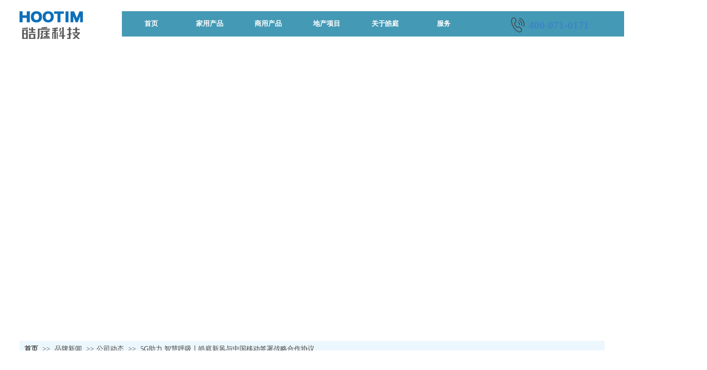

--- FILE ---
content_type: text/html;charset=gbk
request_url: https://www.haotingkeji.com/doc_26361228.html
body_size: 15182
content:
<!DOCTYPE html PUBLIC "-//W3C//DTD XHTML 1.0 Transitional//EN" "http://www.w3.org/TR/xhtml1/DTD/xhtml1-transitional.dtd">
<html xmlns="http://www.w3.org/1999/xhtml">
<head>
    <meta http-equiv="x-ua-compatible" content="IE=edge" />
    <meta http-equiv="Content-Type" content="text/html; charset=gbk" />
    <meta name="renderer" content="webkit|ie-comp|ie-stand">
    <meta name="applicable-device" content="pc" />
        <title>5G助力 智慧呼吸丨皓庭新风与中国移动签署战略合作协议_皓庭科技</title>
    <meta name="keywords" content="皓庭科技，新风系统，中国移动" />
    <meta name="description" content="2020年12月4日，中国移动与皓庭新风战略合作签约仪式在皓庭新风总部大厦隆重举行，会议现场皓庭新风与中国移动在多领域签署战略合作协议，双方将围绕“5G智慧住宅”形成更全面、深入、务实的协作关系。" />
    <meta name="author" content="皓庭科技" />

    
            
                    <script type="text/javascript" src="https://s.dlssyht.cn/ueditor/ueditor.parse.js?0113"></script>
            <link rel="stylesheet" type="text/css" href="https://s.dlssyht.cn/plugins/public/js/msg/codebase/dhtmlxwindows.css">
<link rel="stylesheet" type="text/css" href="https://s.dlssyht.cn/plugins/public/js/msg/codebase/skins/dhtmlxwindows_dhx_skyblue.css">
<link rel="stylesheet" type="text/css" href="https://s.dlssyht.cn/plugins/public/js/msg/codebase/dhtmlxcolorpicker.css" />
    <script type="text/javascript" src="https://s.dlssyht.cn/plugins/public/js/msg/codebase/dhtmlxcommon.js"></script>
    <script type="text/javascript" src="https://s.dlssyht.cn/plugins/public/js/msg/codebase/dhtmlxwindows.js"></script>
    <script type="text/javascript" src="https://s.dlssyht.cn/plugins/public/js/msg/codebase/dhtmlxcontainer.js"></script>
                    <script type="text/javascript" src="https://s.dlssyht.cn/plugins/public/js/cookies.js"></script>
            <script src="https://s.dlssyht.cn/plugins/public/js/jquery-1.7.1.min.js"></script>
            
<script type="text/javascript" src="https://s.dlssyht.cn/Language/Zh-cn/Language.js?0113"></script>            
    </head>
<body    data-chid="25610484" data-operate="1" data-bigclassid="11" data-type="11" data-hyid="0" id="webBody"  data-copyid="0" data-copyuserid="0">

<div class="wrapper wrapper-1200" id="wrapper">
    
<script type="text/javascript">
    var moduleConfig = {};
</script>
<script type="text/javascript" src="https://s.dlssyht.cn/Language/Zh-cn/Language.js?0113"></script>
<script type="text/javascript">
    var ev123_no_edit = '';
    var websiteUserId = '2185304';
    var user_name = 'haotingkeji';
    var isTj = '1';
    var websiteUseCopyId = '0';
    var user_level = 3;
    var agent_id = 21378;
    var channel_type = 11;
    var channel_id = 25610484;
    var userSiteWidth = 1200;
    var is_action = false;
    var isParentWindow = false;
    var rowIds = "315,278,279,106,11,978";
    var MJsData = {};
    var CURRENCY_SIGN = '￥';
    var tncode_div = null;
    var ALIYUN_OSS_DOMAIN = "https://s.dlssyht.cn/";
    var isTjModelSupportSearchBlankPage = "0";

    var GData = {
        SMAlbumIds   : "",
        SMAlbumSysIds: "",
        docSysIds    : "",
        tabAlertStrMs: "",
        allChId     : "25610484",
        wapDomain    : 'www.haotingkeji.com',
        defaultLang    : 'chinese_simplified',
        end          : null,
        BAI_DU_MAP_AK : 'KfNSLxuGpyk9BBYHnSqZsYoKxn7MUGxX',
        customerService: null,
        customerServiceIsNew: 0,
        P_TOKEN_ID: '108'
    };
    var $pTranslateLanguageJson = [{"name":"简体中文","alias":"&#31616;&#20307;&#20013;&#25991;","value":"chinese_simplified"},{"name":"繁体中文","alias":"&#32321;&#20307;&#20013;&#25991;","value":"chinese_traditional"},{"name":"西班牙文","alias":"Espa&#241;a","value":"spanish"},{"name":"阿拉伯文","alias":"&#1593;&#1585;&#1576; .","value":"arabic"},{"name":"英文","alias":"English","value":"english"},{"name":"日文","alias":"&#26085;&#26412;","value":"japanese"},{"name":"法文","alias":"Fran&#231;ais","value":"french"},{"name":"俄文","alias":"&#1056;&#1086;&#1089;&#1089;&#1080;&#1103;","value":"russian"},{"name":"韩文","alias":"&#54620;&#44397;","value":"korean"},{"name":"德文","alias":"Deutschland","value":"deutsch"},{"name":"葡萄牙语","alias":"Portugal","value":"portuguese"},{"name":"波斯语","alias":"&#1662;&#1585;&#1587;&#1740;&#1575;","value":"persian"},{"name":"希腊语","alias":"&#917;&#955;&#955;&#940;&#948;&#945;","value":"greek"},{"name":"土耳其语","alias":"T&#252;rk&#231;e","value":"turkish"},{"name":"泰语","alias":"&#3616;&#3634;&#3625;&#3634;&#3652;&#3607;&#3618;","value":"thai"},{"name":"越南语","alias":"Vi&#7879;t Nam","value":"vietnamese"},{"name":"意大利语","alias":"Italia","value":"italian"},{"name":"马来语","alias":"Malay","value":"malay"},{"name":"荷兰语","alias":"Nederland","value":"dutch"},{"name":"瑞典语","alias":"Sverige","value":"swedish"},{"name":"孟加拉语","alias":"&#2476;&#2494;&#2434;&#2482;&#2494;","value":"bengali"},{"name":"乌尔都语","alias":"&#1575;&#1608;&#1585;&#1583;&#1608;","value":"urdu"},{"name":"斯瓦希里语","alias":"Kiswahili","value":"swahili"},{"name":"匈牙利语","alias":"Magyarorsz&#225;g","value":"hungarian"},{"name":"波兰语","alias":"Polska","value":"polish"},{"name":"罗马尼亚语","alias":"Rom&#226;nia","value":"romanian"},{"name":"挪威语","alias":"Norge","value":"norwegian"},{"name":"丹麦语","alias":"Danmark","value":"danish"},{"name":"芬兰语","alias":"Suomi","value":"finnish"},{"name":"捷克语","alias":"&#268;e&#353;tina","value":"czech"},{"name":"斯洛伐克语","alias":"Slovensko","value":"slovak"},{"name":"克罗地亚语","alias":"Hrvatska","value":"croatian"},{"name":"拉脱维亚语","alias":"Latvija","value":"latvian"},{"name":"爱沙尼亚语","alias":"Eesti","value":"estonian"},{"name":"斯洛文尼亚语","alias":"Slovenija","value":"slovene"},{"name":"立陶宛语","alias":"Lietuva","value":"lithuanian"},{"name":"格鲁吉亚语","alias":"&#4310;&#4317;&#4320;&#4308;&#4310;&#4312;&#4304;world. kgm","value":"georgian"},{"name":"阿尔巴尼亚语","alias":"Shqip&#235;ria","value":"albanian"},{"name":"阿姆哈拉语","alias":"&#4768;&#4638;&#4651;","value":"amharic"},{"name":"阿塞拜疆语","alias":"Azerbaijan","value":"azerbaijani"}];

    if(GData.BAI_DU_MAP_AK){
        sessionStorage.setItem('BAI_DU_MAP_AK', GData.BAI_DU_MAP_AK)
    }
    sessionStorage.setItem('WAP_WEB', 0);

    var is_auto_parts_user = '0';
</script>
                    <link rel="stylesheet" href="https://s.dlssyht.cn/js/ev_popup/skin/skin.min.css?0113" />
<script type="text/javascript" src="https://s.dlssyht.cn/js/ev_popup/ev_popup.min.js?0113"></script>
<script type="text/javascript">
  function createLogin(trespass,userid){
      $.popup({
        type : 5,
        cName : "evPopupOpacity",
        head  : {yes:0},
        shade : {yes : 1, bgColor : '#000', opacity : 0.6, animate : {type : 1 , target : 0.6}, close : false},
        area  : {w:790,h:500},
        con   : {
          src : '/dom/alert_login.php?username=haotingkeji&trespass='+trespass+'&userid='+userid
        }
      });
  }
</script>
    <script type="text/javascript">
        var websiteHostPreg = /[\w][\w-]*\.(?:com\.cn|net\.cn|org\.cn|tj\.cn|sh\.cn|hn\.cn|com\.au|com\.pg|com\.tw|tw\.cn|com\.sg|com\.mo|co\.uk|co\.nz|co\.ke|fj\.cn|co\.th|co\.cn|jl\.cn|school\.nz|co\.jp|hk\.com|com\.hk|edu\.hk|cn\.com|gd\.cn|hk\.cn|bj\.cn|gx\.cn|bixiaokeji\.cn|com\.my|com|in|im|cm|ca|cn|cx|ch|cl|tw|kr|word|sg|it|itd|co|mo|net|org|gov|auto|poker|blue|green|studio|icu|cc|io|pl|plus|jp|de|biz|info|gold|today|chat|at|company|cool|fund|fans|team|beer|guru|social|run|ae|fit|luxe|video|black|yoga|art|hn|xyz|hk|us|mobi|wang|me|tax|so|top|law|win|vip|ltd|red|ru|nz|love|ac\.cn|gz\.cn|xn--55qw42g|xn--g2xx48c|xn--imr513n|xn--czru2d|xn--otu796d|xn--kput3i|xin|xn--1qqw23a|xn--3ds443g|xn--5tzm5g|city|shop|site|ai|tm|club|fun|online|cyou|space|cloud|world|sale|website|host|show|asia|center|link|gov\.cn|gs\.cn|keyun\.li|name|press|pro|work|tv|fr|kim|group|tech|store|capital|ren|vn|racing|ink|nl|pub|live|my|no|life|zone|one|games|bike|cafe|wiki|design|mba|es|fi|uk|ph|wtf|xn--zfr164b|xn--fiq228c5hs|xn--vhquv|xn--6qq986b3xl|xn--fiqs8s|xn--czr694b|xn--xhq521b|xn--ses554g|xn--hxt814e|xn--55qx5d|xn--io0a7i|xn--rhqv96g|xn--vuq861b|xn--3bst00m)(\/|$)/;
    </script>
    <script type="text/javascript" src="https://s.dlssyht.cn/js/VNew/public.js?0113"></script>
    <script type="text/javascript" src="https://s.dlssyht.cn/plugins/public/js/lightGallery/js/lightgallery-all.min.js?0113"></script>
    <link type="text/css" rel="stylesheet" href="https://s.dlssyht.cn/plugins/public/js/lightGallery/css/lightgallery.min.css?0113" />
    <link type="text/css" rel="stylesheet" href="https://s.dlssyht.cn/plugins/public/js/photoSphereViewer/index.min.css?0113" />

    <link type="text/css" rel="stylesheet" href="https://s.dlssyht.cn/plugins/public/js/imageViewer/viewer.min.css?0113" />
    <script async type="text/javascript" src="https://s.dlssyht.cn/plugins/public/js/imageViewer/viewer.min.js?0113"></script>
        <script type="text/javascript" src="https://s.dlssyht.cn/plugins/public/js/three/index.min.js?0113"></script>

    <script type="text/javascript" src="https://s.dlssyht.cn/plugins/public/js/photoSphereViewer/index.min.js?0113111"></script>
    <script type="text/javascript" src="https://s.dlssyht.cn/js/VNew/tj/jquery.scrollify.min.js?0113"></script>
        <script type="text/javascript" src="https://s.dlssyht.cn/js/VNew/tj/public_fun.js?0113"></script>
<link type="text/css" rel="stylesheet" href="https://s.dlssyht.cn/css/VNew/base.min.css?0113" />
<link type="text/css" rel="stylesheet" href="https://s.dlssyht.cn/css/VNew/animate.min.css?0113" />
<link type="text/css" rel="stylesheet" href="https://s.dlssyht.cn/css/VNew/icon_text/iconfont.min.css?0113" />
<link type="text/css" rel="stylesheet" href="https://s.dlssyht.cn/css/VNew/web_frame.css?0113" />
    <link type="text/css" rel="stylesheet" href="https://s.dlssyht.cn/css/VNew/inner_frame.min.css?0113" />
    <link type="text/css" rel="stylesheet" href="https://s.dlssyht.cn/templates/others1/css/skincolor.css?0113" />
<link type="text/css" rel="stylesheet" href="https://s.dlssyht.cn/templates/others1/css/webskin.css?0113" id="webSkinCss"/>
<link type="text/css" rel="stylesheet" href="https://s.dlssyht.cn/css/VNew/web_style/base_module_style.min.css?0113" />
            <link type="text/css" rel="stylesheet" href="/self_define/TJStyle.php?user_id=2185304&nav_ids=1,25676137,26627990,25646779,25703425,25646775&all_ch_id=25610484&channel_id=25610484&id=26361228&mids=82&token_id=108&random=1768458622" />
        <script type="text/javascript" src="https://s.dlssyht.cn/plugins/public/js/base64.min.js"></script>
    <script type="text/javascript" src="https://s.dlssyht.cn/plugins/public/js/json2.js"></script>
        <script id="languages_jquery_validationEngine_js" type="text/javascript" charset="gb2312" src="https://s.dlssyht.cn/js/posabsolute-jQuery-Validation-Engine-2c29415/js/languages/jquery.validationEngine-zh_CN.js?0113"></script>
    
                    <script type="text/javascript" src="//api.map.baidu.com/api?v=3.0&ak=KfNSLxuGpyk9BBYHnSqZsYoKxn7MUGxX&s=1"></script>
        <script type="text/javascript" src="//api.map.baidu.com/library/SearchInfoWindow/1.5/src/SearchInfoWindow_min.js" charset="utf-8"></script>
        <link rel="stylesheet" href="//api.map.baidu.com/library/SearchInfoWindow/1.5/src/SearchInfoWindow_min.css"/>
        <link rel="stylesheet" type="text/css" href="//api.map.baidu.com/res/11/bmap.css"/>
        <link rel="stylesheet" type="text/css" href="https://s.dlssyht.cn/css/baidu_map.css">
                <script id="chplayer_min_js" type="text/javascript" charset="utf-8" src="https://s.dlssyht.cn/plugins/public/js/chplayer/chplayer.js?0113"></script>
    
    
    <div class="customModuleRow headPublicModuleRow customModuleRowAbsolute "  id="row_106"    data-animated="0" >
        
        
        <div class="customModuleRowInner">
            <div class="CModulePA" style="height:0px;">
                    <div  data-fixed="0" data-fixedx="-1"  id="evMo_ry3vh" class="ev-module-edit"     data-big="1" data-small="5" data-threetype="0" style="width:163px; height:32px; left:1044px; top:38px; z-index:1;">
        <div class="ev-module-text ev-module-edit-box"  id="Mo_ry3vh">
           <p style="font-family:微软雅黑;" class="ev-text-article-1"><span style="font-size: 22px; color: rgb(61, 133, 198);"><strong>400-071-0171</strong></span></p>
        </div>
    </div>    <div  data-fixed="0" data-fixedx="-1"  id="evMo_AvHPq" class="ev-module-edit"     data-big="6" data-small="1" data-threetype="0" style="width:37px; height:37px; left:1003px; top:35px; z-index:2;">
        <div class="ev-module-edit-box"  id="Mo_AvHPq">
           
               <div class="ev-icon-text"><i class="evIcon evIcon-tel-11" style="font-size: 32px;"></i></div>
            
        </div>
    </div>
            </div>
        </div>
    </div>

<link type="text/css" rel="stylesheet" id="sliding_verification_style_css" href="https://s.dlssyht.cn/plugins/public/js/slidingVerification/sliding_verification_style.css?0113" />
<script type="text/javascript" id="sliding_tn_code_js" src="https://s.dlssyht.cn/plugins/public/js/slidingVerification/sliding_tn_code.js?0113"></script>
<script type="text/javascript">
    
        function userUserLoginInfo() {
        return true;
    }
    </script>
<div class="fullSubNavBox" id="fullSubNavBox">
    
</div>
<div class="headFullXY" id="headFullXY">
    <div style="padding-top:1px; margin-bottom: -1px;"></div>
    <div class="customModuleRow alertPublicModuleRow customModuleRowAbsolute "  id="row_978"    data-animated="0" >
        
        
        <div class="customModuleRowInner">
            <div class="CModulePA" style="height:0px;">
                
            </div>
        </div>
    </div>
    
        <div class="absoluteModuleWrap" id="absolute_module_wrap" data-attr="l:80,h:0,c:0">
        <div class="absoluteModuleInner" id="absolute_module_inner">
            
                                    <div class="absolute-module logo" id="logo"     data-fixed="0" data-fixedx="-1" style="  left:0px;  top:23px;  width:130px;  height:57px;  " >
            <div class="logo-inner">
                                <a  href="#">
    <img src="https://aimg8.dlssyht.cn/u/2185304/ev_user_module_content_tmp/2022_05_26/tmp1653547657_2185304_s.png" title="logo" alt="logo"/>
</a>
            </div>
        </div>
                
        
                        <div class="webNav" id="web_nav"  data-l="p:3,l:210,t:23,w:1200,wt:0"  style="  left: 210px; top: 23px; position:absolute; "  data-fixed="0" data-fixedx="-1"  data-numberflag="1" data-number="8"  data-sublayout="2">
<div class="navInner">
    <div class="nav" id="nav" style="width:auto;" >
        <i class="NLeft"></i>
        <i class="NRight"></i>
        <div class="NMainBg"></div>
        <div class="NCenter">
          <dl class="NMain">
                        <dd  class="NItem NFirst"  data-subid="">
                <table class="NItemTable"><tr><td class="NItemL"></td><td class="NItemM">
                <a title="&#39318;&#39029;" href="/" ><span>&#39318;&#39029;</span></a>
                </td><td class="NItemR"></td></tr></table>            </dd>
        	<dd  class="NLine"></dd>
            
                        
                                  <dd class="NItem "  data-subid="">
              
                <table class="NItemTable"><tr>
                    <td class="NItemL"></td>
                    <td class="NItemM"><a href="/bk_25676137.html"  title="家用产品">
                        <span>家用产品</span>
                    </a></td>
                    <td class="NItemR"></td>
                </tr></table>
                
            </dd>
            <dd class="NLine"></dd>            
                                  <dd class="NItem "  data-subid="">
              
                <table class="NItemTable"><tr>
                    <td class="NItemL"></td>
                    <td class="NItemM"><a href="/bk_26627990.html"  title="商用产品">
                        <span>商用产品</span>
                    </a></td>
                    <td class="NItemR"></td>
                </tr></table>
                
            </dd>
            <dd class="NLine"></dd>            
                                  <dd class="NItem "  data-subid="">
              
                <table class="NItemTable"><tr>
                    <td class="NItemL"></td>
                    <td class="NItemM"><a href="/bk_25646779.html"  title="地产项目">
                        <span>地产项目</span>
                    </a></td>
                    <td class="NItemR"></td>
                </tr></table>
                
            </dd>
            <dd class="NLine"></dd>            
                                  <dd class="NItem "  data-subid="">
              
                <table class="NItemTable"><tr>
                    <td class="NItemL"></td>
                    <td class="NItemM"><a href="/bk_25703387.html"  title="关于皓庭">
                        <span>关于皓庭</span>
                    </a></td>
                    <td class="NItemR"></td>
                </tr></table>
                
            </dd>
            <dd class="NLine"></dd>            
                                  <dd class="NItem "  data-subid="">
              
                <table class="NItemTable"><tr>
                    <td class="NItemL"></td>
                    <td class="NItemM"><a href="/bk_25646775.html"  title="服务">
                        <span>服务</span>
                    </a></td>
                    <td class="NItemR"></td>
                </tr></table>
                
            </dd>
                                    
                    </dl>
      </div>
    </div>
</div>
</div>
                            </div>
</div>
        
    
    <div class="header" id="header"  data-fixed="0" data-fixedx="-1"  >
    <div class="headerInner">
        <div class="headerBg"></div>
        <div class="headerConArea">
            <div class="headerCon" style="height:100px;" ></div>
        </div>
    </div>
    </div>
    

    

        <div class="nav-wrap" id="navWrap">
            </div>
    
    
        </div>

<div class="mainContainer q " id="main_container">


                
    <div class="addContainer q" id="add_container" data-attr="h:0">
        
                

                                                                    <div class="customModuleRow customModuleRowAbsolute customModuleRowFullX"  id="row_315"    data-animated="0" >
        
        
        <div class="customModuleRowInner">
            <div class="CModulePA" style="height:600px;">
                
            </div>
        </div>
    </div>
                                                                <div class="customModuleRow "  id="row_278"  >
                                                <div class="customModuleRowInner">
                            <div class="TitleModule">
                                                                                                                                                                                                                                <div data-width="0"    class="customModule"  >
                                <div data-width="0"
                                                                                                            class="Mo 
                                                                        "
                                                                        id="Mo_64"
                                                                    >
                                <table class="MoT"><tbody>
                                    <tr>
                                        <td class="MoTL"></td>
                                        <td class="MoTM"></td>
                                        <td class="MoTR"></td>
                                    </tr>
                                    </tbody></table>
                                <table class="MoHead "><tbody>
                                    <tr>
                                        <td class="MoHeadL"></td>
                                        <td valign="top" class="MoHeadM">
                                            <table class="MoName">
                                                <tbody>
                                                <tr>
                                                    <td valign="top" class="MoNameL"></td>
                                                    <td valign="top" class="MoNameM">
                                                                                                                <strong class="NameTxt">    <span class="ContainerCrumbs">
        <b class="firstFont"><a href="/">&#39318;&#39029;</a></b>
        <em>&gt;&gt;</em>
        <b>
            <a href="/doc_25610484_0_0_1.html">
                品牌新闻
            </a>
        </b>
        <em>&gt;&gt;</em><b><a href="/doc_25610484_5403663_0_1.html">公司动态</a></b>
        
        
        <em>&gt;&gt;</em>
        <b>5G助力 智慧呼吸丨皓庭新风与中国移动签署战略合作协议</b>
    </span></strong>
                                                                                                            </td>
                                                    <td valign="top" class="MoNameR"></td>
                                                </tr>
                                                </tbody>
                                            </table>
                                            <span class="MoMore">
                                                                                                                    </span>
                                        </td>
                                        <td class="MoHeadR"></td>
                                    </tr>
                                    </tbody></table>

                                
                                <table class="MoB"><tbody>
                                    <tr>
                                        <td class="MoBL"></td>
                                        <td class="MoBM"></td>
                                        <td class="MoBR"></td>
                                    </tr>
                                    </tbody></table>
                                </div>
                                </div>
                                                                                                                                                                                            </div>
                        </div>
                    </div>
                                                                <div class="customModuleRow "  id="row_279"  >
                                                <div class="customModuleRowInner">
                            <div class="CModulePC">
                                                                                                                                                                <div class="CModulePCLeft PCRight" data-width="1210" style="width:1210px;">                                                                <div data-width="1200"  style="width:1200px; "  class="customModule"  >
                                <div data-width="1200"
                                                                        style="width:1200px; "                                    class="Mo 
                                                                        "
                                                                        id="Mo_65"
                                                                    >
                                <table class="MoT"><tbody>
                                    <tr>
                                        <td class="MoTL"></td>
                                        <td class="MoTM"></td>
                                        <td class="MoTR"></td>
                                    </tr>
                                    </tbody></table>
                                <table class="MoHead "><tbody>
                                    <tr>
                                        <td class="MoHeadL"></td>
                                        <td valign="top" class="MoHeadM">
                                            <table class="MoName">
                                                <tbody>
                                                <tr>
                                                    <td valign="top" class="MoNameL"></td>
                                                    <td valign="top" class="MoNameM">
                                                                                                                <strong class="NameTxt"><a >&#35814;&#32454;&#20869;&#23481;</a></strong>
                                                                                                            </td>
                                                    <td valign="top" class="MoNameR"></td>
                                                </tr>
                                                </tbody>
                                            </table>
                                            <span class="MoMore">
                                                                                                                    </span>
                                        </td>
                                        <td class="MoHeadR"></td>
                                    </tr>
                                    </tbody></table>

                                                                <table class="MoBody"><tbody>
                                    <tr>
                                        <td class="MoBodyL"></td>
                                        <td valign="top" class="MoBodyM">
                                            <div data-width="1190"  style="width:1190px; " class="MoBodyC">
                                                <div class="p-details-area p-details-area-noleft q">
        <div class="p-details-attr-warp"  id="pDetailsAttrWarp">
            <div class="p-details-attr">
                    <div class="a-details-title" id="pDetailsTitle">
        <div class="pro-title">
            <h1 class="h1-title">
                5G助力 智慧呼吸丨皓庭新风与中国移动签署战略合作协议
            </h1>
        </div>
    </div>
                <div class="a-abstract" id="aAbstract"><div class="abstract"><span class="abstract-time">&#26102;&#38388;：2020-12-05</span>&nbsp;&nbsp;&nbsp;&nbsp;&nbsp;<span class="abstract-author">&#20316;&#32773;：皓庭科技</span><span class="abstract-author">【&#21407;&#21019;】</span></div></div>
                
                
                
                
                
                
            </div>
        </div>
         
    </div>
    
    
        <div class="p-show-list-detail" id="pShowListDetail">
        <div class="head-body-module" id="proShowDetail_3">
            <div class="hb-body">
                <div class="hb-body-inner editor_content_air">
                    <div class='wap-add-img'><p><p style="text-indent: 2em;">2020年12月4日，中国移动与皓庭新风战略合作签约仪式在皓庭新风总部大厦隆重举行，<strong>会议现场皓庭新风与中国移动在多领域签署战略合作协议，双方将围绕“5G智慧住宅”形成更全面、深入、务实的协作关系。</strong></p><p style="text-indent: 2em;">中国移动唐山分公司党委委员、副总经理刘乐章，中国移动唐山分公司政企客服部经理盛瑜，中国移动唐山分公司市公司政企部副经理张卫强，中国移动开平分公司党支部书记、总经理杨国华，皓庭新风创始人兼董事长王成，皓庭新风总裁、党支部书记张若瑶，皓庭新风副总裁孙宝安等相关领导出席本次会议。</p><p style="text-indent: 2em;"><br/></p><p style="text-indent: 0em; text-align: center;"><img src="https://aimg8.dlssyht.cn/u/2185304/ueditor/image/1093/2185304/1683965034216816.jpg" title="皓庭科技，新风系统，5G" alt="皓庭科技，新风系统，5G" width="860" height="478" border="0" vspace="0" style="width: 860px; height: 478px;"/></p><p style="text-indent: 0em;"><br/></p><p style="text-indent: 2em;">皓庭新风创始人兼董事长王成在致辞中指出：作为国家高新技术企业，皓庭新风专注、聚焦于中国住宅的环境改善，通过多年发展，已取得200余项核心技术成果，135项国家专利，33项发明专利，<strong>并与清华大学建有“产学研”深度战略合作，荣获第四届“唐山市市长特别奖”，由“共和国勋章”获得者、中国工程院院士钟南山亲授荣誉“南山奖”。</strong></p><p style="text-indent: 2em;"><strong><br/></strong></p><p style="text-indent: 0em; text-align: center;"><strong><img src="https://aimg8.dlssyht.cn/u/2185304/ueditor/image/1093/2185304/1683965166546925.jpg" title="皓庭科技，对流式新风，王成" alt="皓庭科技，对流式新风，王成" width="860" height="544" border="0" vspace="0" style="width: 860px; height: 544px;"/></strong></p><p style="text-indent: 0em;"><strong><br/></strong></p><p style="text-indent: 2em;">王总认为：与中国移动达成深度战略合作，对皓庭新风的发展具有深远意义，今后双方将围绕国家数字社会建设战略，积极在智慧住宅、智慧社区、智慧城市等方面产业化应用进行深度探索，不断拓展合作领域，加快改善人居环境健康产业步伐，为更多人谋福祉。</p><p style="text-indent: 2em;"><br/></p><p style="text-indent: 0em; text-align: center;"><img src="https://aimg8.dlssyht.cn/u/2185304/ueditor/image/1093/2185304/1683965221223270.jpg" title="1683965221223270.jpg" alt="3.jpg"/></p><p style="text-indent: 2em;"><br/></p><p style="text-indent: 2em;">中国移动唐山分公司党委委员、副总经理刘乐章在致辞时表示：中国移动认真贯彻落实习近平总书记“<strong>加快5G网络等新型基础设施建设”的重要指示，深入实施“5G+”计划，加快5G融入百业、服务大众，推动5G成为社会信息流动主动脉、产业转型升级加速器、数字社会建设新基石。</strong></p><p style="text-indent: 2em;"><strong><br/></strong></p><p style="text-indent: 0em; text-align: center;"><strong><img src="https://aimg8.dlssyht.cn/u/2185304/ueditor/image/1093/2185304/1683965276914490.jpg" title="皓庭新风，中国移动，5G" alt="皓庭新风，中国移动，5G" style="text-align: center; white-space: normal; width: 860px; height: 560px;" width="860" height="560" border="0" vspace="0"/></strong></p><p style="text-indent: 2em;"><strong><br/></strong></p><p style="text-indent: 2em;">与皓庭新风达成深度战略合作，中国移动将继续发挥自身在网络、用户、数据、场景等各方面的规模化优势，与皓庭新风的技术优势及产品优势形成协作共赢，为双方创造长期、规模化的价值，共同推动数字经济智能化转型升级。</p><p><br/></p><p style="text-align: center;"><img src="https://aimg8.dlssyht.cn/u/2185304/ueditor/image/1093/2185304/1683965366625902.jpg" title="中国移动，皓庭新风，战略合作" alt="中国移动，皓庭新风，战略合作" width="860" height="542" border="0" vspace="0" style="width: 860px; height: 542px;"/></p><p style="text-align: center;"><span style="text-indent: 2em; font-size: 14px; color: rgb(127, 127, 127);">中国移动唐山分公司党委委员、副总经理刘乐章与皓庭新风董事长王成共同签署《中国移动·皓庭新风战略合作协议》</span><br/></p><p><br/></p><p style="text-align: center;"><img src="https://aimg8.dlssyht.cn/u/2185304/ueditor/image/1093/2185304/1683965431307842.jpg" title="中国移动，皓庭新风，党建" alt="中国移动，皓庭新风，党建" width="860" height="528" border="0" vspace="0" style="width: 860px; height: 528px;"/></p><p style="text-indent: 0em; text-align: center;"><span style="font-size: 14px; color: rgb(127, 127, 127);">中国移动开平分公司党支部书记、总经理杨国华与皓庭新风总裁、党支部书记张若瑶共同签署《中国移动·皓庭新风党建和创协议》</span></p><p><br/></p><p style="text-indent: 2em;">今后，双方将以推进数字化转型、实现高质量发展为主线，全面实施“5G+”计划，发挥动能、优势互补，加速智慧住宅、智慧社区、智慧城市的构建，加快建设成为网络强国、数字中国、智慧住宅主力军，将纯净、安全的智慧呼吸带给千家万户！</p><p><br/></p></img></img></img></img></img></img> </p></div>
                </div>
            </div>
        </div>
    </div>
    
    <div class="p-details-pre-nex" id="pDetailsPreNext"><div class="details-pre-next q"><span class="details-pre">&#19978;&#19968;&#31687;<a href=/haotingkeji/vip_doc/23920768.html title="皓庭新风&绿城物业&泰迦地产，携手定义唐山人居“新标准”">皓庭新风&绿城物业&泰迦地产，携手定义唐山人居“新标准”</a></span><span class="details-nex">&#19979;&#19968;&#31687;<a href=/haotingkeji/vip_doc/26361296.html title="荣誉皓庭 捧杯时刻！王成董事长荣获“唐山市市长特别奖”！">荣誉皓庭 捧杯时刻！王成董事长荣获“唐山市市长特别奖”！</a></span></div></div>
        <div class="head-body-module a-related-list" id="proShowDetail_2" data-attr="mt:1">
        <div class="hb-head"> <strong class="hb-head-name">相关信息</strong>
        </div>
        <div class="hb-body">
            <div class="hb-body-inner">
                <div class="text-list-module text-list-module-1">
                    <ol class="q">
                            <li>
        <div class="inner">
            <span class="text-list-a">
                <code></code>
                <a href="/doc_26760520.html" title="全国工商联秘书长赵德江一行莅临皓庭新风调研指导">全国工商联秘书长赵德江一行莅临皓庭新风调研指导</a>
            </span>
        </div>
    </li>    <li>
        <div class="inner">
            <span class="text-list-a">
                <code></code>
                <a href="/doc_26730051.html" title="中国房地产百城强军公益行唐山站圆满成功！">中国房地产百城强军公益行唐山站圆满成功！</a>
            </span>
        </div>
    </li>    <li>
        <div class="inner">
            <span class="text-list-a">
                <code></code>
                <a href="/doc_26455942.html" title="皓庭新风“百城百店”创富计划全国启动会">皓庭新风“百城百店”创富计划全国启动会</a>
            </span>
        </div>
    </li>    <li>
        <div class="inner">
            <span class="text-list-a">
                <code></code>
                <a href="/doc_26455725.html" title="皓庭新风系统：“小而美”行业背后的“大生意”">皓庭新风系统：“小而美”行业背后的“大生意”</a>
            </span>
        </div>
    </li>    <li>
        <div class="inner">
            <span class="text-list-a">
                <code></code>
                <a href="/doc_26381861.html" title="逆势创新高！皓庭新风「百城百店创富计划」隆重启动！">逆势创新高！皓庭新风「百城百店创富计划」隆重启动！</a>
            </span>
        </div>
    </li>    <li>
        <div class="inner">
            <span class="text-list-a">
                <code></code>
                <a href="/doc_26380131.html" title="喜报丨皓庭科技荣获唐山市工业“三品”示范企业！">喜报丨皓庭科技荣获唐山市工业“三品”示范企业！</a>
            </span>
        </div>
    </li>    <li>
        <div class="inner">
            <span class="text-list-a">
                <code></code>
                <a href="/doc_26379838.html" title="喜报丨皓庭科技获评“唐山市室内空气治理技术创新中心”">喜报丨皓庭科技获评“唐山市室内空气治理技术创新中心”</a>
            </span>
        </div>
    </li>    <li>
        <div class="inner">
            <span class="text-list-a">
                <code></code>
                <a href="/doc_26361296.html" title="荣誉皓庭 捧杯时刻！王成董事长荣获“唐山市市长特别奖”！">荣誉皓庭 捧杯时刻！王成董事长荣获“唐山市市长特别奖”！</a>
            </span>
        </div>
    </li>    <li>
        <div class="inner">
            <span class="text-list-a">
                <code></code>
                <a href="/doc_26083135.html" title="关于网络店铺销售假货告知函">关于网络店铺销售假货告知函</a>
            </span>
        </div>
    </li>    <li>
        <div class="inner">
            <span class="text-list-a">
                <code></code>
                <a href="/doc_23923782.html" title="开启智慧人居新时代，皓庭新风邯郸直营店盛大开业">开启智慧人居新时代，皓庭新风邯郸直营店盛大开业</a>
            </span>
        </div>
    </li>
                    </ol>
                </div>
            </div>
        </div>
    </div>
    <script>
                            $(function() {
                                wsf.userLike(26361228, 11, 'browse', '','browse', 'haotingkeji');
                            });
                        </script>
    
                                                                            </div>
                                </td>
                                <td class="MoBodyR"></td>
                                </tr>
                                </tbody></table>
                                
                                <table class="MoB"><tbody>
                                    <tr>
                                        <td class="MoBL"></td>
                                        <td class="MoBM"></td>
                                        <td class="MoBR"></td>
                                    </tr>
                                    </tbody></table>
                                </div>
                                </div>
                                                                                                                                                                </div>
                                                                                                                            </div>
                        </div>
                    </div>
                            
                    
    </div>
</div>

    
<div class="customModuleRow footPublicModuleRow customModuleRowAbsolute "  id="row_11"    data-animated="0" >
        
        
        <div class="customModuleRowInner">
            <div class="CModulePA" style="height:417px;">
                    <div class="ev-module-edit ev-container ev-box-container"  id="evMo_yNSsF"     data-big="10" data-small="1" data-threetype="1" style="width:172px; height:44px; left:1005px; top:264px; z-index:9;">
        <div class="ev-module-edit-box "  id="Mo_yNSsF" >
            <div class="ev-container-wap">
                <div class="ev-container-bg"></div>
                    <div  id="evMo_byUy1" class="ev-module-edit"     data-big="2" data-small="1" data-threetype="0" style="width:28px; height:28px; left:138px; top:2px; z-index:1;">
        <div class="ev-module-edit-box "  id="Mo_byUy1">
            <a href="showAlert_2tZZC" >
                <div class="ev-pic ev-pic-1 " >
                    <img     alt="皓庭科技官方视频号"  src=""     class="default-img lazy-loading"  data-original-src="https://aimg8.dlssyht.cn/u/2185304/module/simplepicbackground/2185304/5239/10477477_1653987358.png?x-oss-process=image/resize,m_fixed,w_28,h_28,limit_0"  />
                    
                </div>
            </a>
        </div>
    </div>    <div  id="evMo_ktF0T" class="ev-module-edit"     data-big="2" data-small="1" data-threetype="0" style="width:28px; height:28px; left:69px; top:2px; z-index:2;">
        <div class="ev-module-edit-box "  id="Mo_ktF0T">
            <a href="showAlert_3GlAP" >
                <div class="ev-pic ev-pic-1 " >
                    <img     alt="皓庭科技官方抖音"  src=""     class="default-img lazy-loading"  data-original-src="https://aimg8.dlssyht.cn/u/2185304/module/simplepicbackground/2185304/5239/10477188_1653986723.png?x-oss-process=image/resize,m_fixed,w_28,h_28,limit_0"  />
                    
                </div>
            </a>
        </div>
    </div>    <div  id="evMo_0zzVe" class="ev-module-edit"     data-big="2" data-small="1" data-threetype="0" style="width:30px; height:30px; left:0px; top:0px; z-index:4;">
        <div class="ev-module-edit-box "  id="Mo_0zzVe">
            <a href="showAlert_GGvB7" >
                <div class="ev-pic ev-pic-1 " >
                    <img     alt="皓庭科技官方微信公众号"  src=""     class="default-img lazy-loading"  data-original-src="https://aimg8.dlssyht.cn/u/2185304/module/simplepicbackground/2185304/5239/10477535_1653987472.png?x-oss-process=image/resize,m_fixed,w_30,h_30,limit_0"  />
                    
                </div>
            </a>
        </div>
    </div>
            </div>
        </div>
    </div>    <div   style="width:1200px; height:59px; left:0px; top:21px; z-index:1;" class="customModule "    >
        <div style="width:1200px;  height:59px;" class="Mo copyMo_1288749_5" data-classname="copyMo_1288749_5" id="Mo_45">
            
                <table class="MoT">
                    <tbody>
                        <tr>
                            <td class="MoTL"></td>
                            <td class="MoTM"></td>
                            <td class="MoTR"></td>
                        </tr>
                    </tbody>
                </table>
            
                <table class="MoHead">
        <tbody>
            <tr>
                <td class="MoHeadL"></td>
                <td valign="top" class="MoHeadM">
                    <table class="MoName">
                        <tbody>
                            <tr>
                                <td valign="top" class="MoNameL"></td>
                                <td valign="top" class="MoNameM">
                                    <strong class="NameTxt">
                                            <a  href="###">
                                                网站导览
                                            </a>
                                    </strong>
                                </td>
                                <td valign="top" class="MoNameR"></td>
                            </tr>
                        </tbody>
                    </table>
                    <span class="MoMore">
                        <a  href="###">&#26356;&#22810;</a>
                    </span>
                </td>
                <td class="MoHeadR"></td>
            </tr>
        </tbody>
    </table>
                <table class="MoBody">
        <tbody>
            <tr>
                <td class="MoBodyL"></td>
                <td valign="top" class="MoBodyM">
                    <div style="width:1200px;  height:59px;" class="MoBodyC">
                        <div id="text_listmodule_83319"     data-move="0" data-axis="0" data-speed="0" data-type="0" class="text-list-module text-list-module-1">
  <ol class="q ">
        <li>
        <div class="inner">
            
            <span class="text-list-a">
              <code></code><a class=""  href="/"   title="首页">首页</a>
            </span>
        </div>
    </li>    <li>
        <div class="inner">
            
            <span class="text-list-a">
              <code></code><a class=""  href="/bk_25676137.html"   title="新风系统">新风系统</a>
            </span>
        </div>
    </li>    <li>
        <div class="inner">
            
            <span class="text-list-a">
              <code></code><a class=""  href="/bk_25646753.html"   title="商用产品">商用产品</a>
            </span>
        </div>
    </li>    <li>
        <div class="inner">
            
            <span class="text-list-a">
              <code></code><a class=""  href="/bk_25646779.html"   title="地产项目">地产项目</a>
            </span>
        </div>
    </li>    <li>
        <div class="inner">
            
            <span class="text-list-a">
              <code></code><a class=""  href="/bk_25703387.html"   title="公司简介">公司简介</a>
            </span>
        </div>
    </li>    <li>
        <div class="inner">
            
            <span class="text-list-a">
              <code></code><a class=""  href="/bk_25646775.html"   title="服务">服务</a>
            </span>
        </div>
    </li>
  </ol>
</div>

                    </div>
                </td>
                <td class="MoBodyR"></td>
            </tr>
        </tbody>
    </table>
            
                <table class="MoB">
                    <tbody>
                        <tr>
                            <td class="MoBL"></td>
                            <td class="MoBM"></td>
                            <td class="MoBR"></td>
                        </tr>
                    </tbody>
                </table>
            
        </div>
    </div>    <div   style="width:118px; height:285px; left:0px; top:112px; z-index:2;" class="customModule "    >
        <div style="width:118px;  height:285px;" class="Mo copyMo_1288749_5" data-classname="copyMo_1288749_5" id="Mo_52">
            
                <table class="MoT">
                    <tbody>
                        <tr>
                            <td class="MoTL"></td>
                            <td class="MoTM"></td>
                            <td class="MoTR"></td>
                        </tr>
                    </tbody>
                </table>
            
                <table class="MoHead">
        <tbody>
            <tr>
                <td class="MoHeadL"></td>
                <td valign="top" class="MoHeadM">
                    <table class="MoName">
                        <tbody>
                            <tr>
                                <td valign="top" class="MoNameL"></td>
                                <td valign="top" class="MoNameM">
                                    <strong class="NameTxt">
                                            <a  href="###">
                                                家用产品
                                            </a>
                                    </strong>
                                </td>
                                <td valign="top" class="MoNameR"></td>
                            </tr>
                        </tbody>
                    </table>
                    <span class="MoMore">
                        <a  href="###">&#26356;&#22810;</a>
                    </span>
                </td>
                <td class="MoHeadR"></td>
            </tr>
        </tbody>
    </table>
                <table class="MoBody">
        <tbody>
            <tr>
                <td class="MoBodyL"></td>
                <td valign="top" class="MoBodyM">
                    <div style="width:118px;  height:250px;" class="MoBodyC">
                        <div id="text_listmodule_83320"     data-move="0" data-axis="0" data-speed="0" data-type="0" class="text-list-module text-list-module-1">
  <ol class="q ">
        <li>
        <div class="inner">
            
            <span class="text-list-a">
              <code></code><a class=""  href="/bk_25676137.html"   title="明装式新风主机">明装式新风主机</a>
            </span>
        </div>
    </li>    <li>
        <div class="inner">
            
            <span class="text-list-a">
              <code></code><a class=""  href="/bk_25676137.html"   title="隐蔽式新风主机">隐蔽式新风主机</a>
            </span>
        </div>
    </li>    <li>
        <div class="inner">
            
            <span class="text-list-a">
              <code></code><a class=""  href="/bk_25676137.html"   title="新风辅机">新风辅机</a>
            </span>
        </div>
    </li>    <li>
        <div class="inner">
            
            <span class="text-list-a">
              <code></code><a class=""  href="/bk_25676137.html"   title="舒适产品">舒适产品</a>
            </span>
        </div>
    </li>    <li>
        <div class="inner">
            
            <span class="text-list-a">
              <code></code><a class=""  href="/bk_25676137.html"   title="智能家居">智能家居</a>
            </span>
        </div>
    </li>    <li>
        <div class="inner">
            
            <span class="text-list-a">
              <code></code><a class=""  href="/bk_25676137.html"   title="智能控制">智能控制</a>
            </span>
        </div>
    </li>
  </ol>
</div>

                    </div>
                </td>
                <td class="MoBodyR"></td>
            </tr>
        </tbody>
    </table>
            
                <table class="MoB">
                    <tbody>
                        <tr>
                            <td class="MoBL"></td>
                            <td class="MoBM"></td>
                            <td class="MoBR"></td>
                        </tr>
                    </tbody>
                </table>
            
        </div>
    </div>    <div   style="width:117px; height:144px; left:541px; top:107px; z-index:3;" class="customModule "    >
        <div style="width:117px;  height:144px;" class="Mo copyMo_1288749_5" data-classname="copyMo_1288749_5" id="Mo_53">
            
                <table class="MoT">
                    <tbody>
                        <tr>
                            <td class="MoTL"></td>
                            <td class="MoTM"></td>
                            <td class="MoTR"></td>
                        </tr>
                    </tbody>
                </table>
            
                <table class="MoHead">
        <tbody>
            <tr>
                <td class="MoHeadL"></td>
                <td valign="top" class="MoHeadM">
                    <table class="MoName">
                        <tbody>
                            <tr>
                                <td valign="top" class="MoNameL"></td>
                                <td valign="top" class="MoNameM">
                                    <strong class="NameTxt">
                                            <a  href="###">
                                                购买渠道
                                            </a>
                                    </strong>
                                </td>
                                <td valign="top" class="MoNameR"></td>
                            </tr>
                        </tbody>
                    </table>
                    <span class="MoMore">
                        <a  href="###">&#26356;&#22810;</a>
                    </span>
                </td>
                <td class="MoHeadR"></td>
            </tr>
        </tbody>
    </table>
                <table class="MoBody">
        <tbody>
            <tr>
                <td class="MoBodyL"></td>
                <td valign="top" class="MoBodyM">
                    <div style="width:117px;  height:109px;" class="MoBodyC">
                        <div id="text_listmodule_83321"     data-move="0" data-axis="0" data-speed="0" data-type="0" class="text-list-module text-list-module-1">
  <ol class="q ">
        <li>
        <div class="inner">
            
            <span class="text-list-a">
              <code></code><a class=""  target="_blank"  href="https://mall.jd.com/index-614992.html"   title="皓庭京东旗舰店">皓庭京东旗舰店</a>
            </span>
        </div>
    </li>    <li>
        <div class="inner">
            
            <span class="text-list-a">
              <code></code><a class=""  target="_blank"  href="https://haotingshdq.tmall.com/"   title="皓庭天猫旗舰店">皓庭天猫旗舰店</a>
            </span>
        </div>
    </li>    <li>
        <div class="inner">
            
            <span class="text-list-a">
              <code></code><a class=""  href="###"   title="线下体验店分布">线下体验店分布</a>
            </span>
        </div>
    </li>
  </ol>
</div>

                    </div>
                </td>
                <td class="MoBodyR"></td>
            </tr>
        </tbody>
    </table>
            
                <table class="MoB">
                    <tbody>
                        <tr>
                            <td class="MoBL"></td>
                            <td class="MoBM"></td>
                            <td class="MoBR"></td>
                        </tr>
                    </tbody>
                </table>
            
        </div>
    </div>    <div   style="width:84px; height:144px; left:729px; top:107px; z-index:4;" class="customModule "    >
        <div style="width:84px;  height:144px;" class="Mo copyMo_1288749_5" data-classname="copyMo_1288749_5" id="Mo_54">
            
                <table class="MoT">
                    <tbody>
                        <tr>
                            <td class="MoTL"></td>
                            <td class="MoTM"></td>
                            <td class="MoTR"></td>
                        </tr>
                    </tbody>
                </table>
            
                <table class="MoHead">
        <tbody>
            <tr>
                <td class="MoHeadL"></td>
                <td valign="top" class="MoHeadM">
                    <table class="MoName">
                        <tbody>
                            <tr>
                                <td valign="top" class="MoNameL"></td>
                                <td valign="top" class="MoNameM">
                                    <strong class="NameTxt">
                                            <a  href="###">
                                                服务支持
                                            </a>
                                    </strong>
                                </td>
                                <td valign="top" class="MoNameR"></td>
                            </tr>
                        </tbody>
                    </table>
                    <span class="MoMore">
                        <a  href="###">&#26356;&#22810;</a>
                    </span>
                </td>
                <td class="MoHeadR"></td>
            </tr>
        </tbody>
    </table>
                <table class="MoBody">
        <tbody>
            <tr>
                <td class="MoBodyL"></td>
                <td valign="top" class="MoBodyM">
                    <div style="width:84px;  height:109px;" class="MoBodyC">
                        <div id="text_listmodule_83322"     data-move="0" data-axis="0" data-speed="0" data-type="0" class="text-list-module text-list-module-1">
  <ol class="q ">
        <li>
        <div class="inner">
            
            <span class="text-list-a">
              <code></code><a class=""  href="/bk_25646775.html#row_923"   title="售后服务">售后服务</a>
            </span>
        </div>
    </li>    <li>
        <div class="inner">
            
            <span class="text-list-a">
              <code></code><a class=""  href="/bk_25646775.html#row_940"   title="常见问题">常见问题</a>
            </span>
        </div>
    </li>    <li>
        <div class="inner">
            
            <span class="text-list-a">
              <code></code><a class=""  href="/bk_25646775.html#row_957"   title="服务预约">服务预约</a>
            </span>
        </div>
    </li>
  </ol>
</div>

                    </div>
                </td>
                <td class="MoBodyR"></td>
            </tr>
        </tbody>
    </table>
            
                <table class="MoB">
                    <tbody>
                        <tr>
                            <td class="MoBL"></td>
                            <td class="MoBM"></td>
                            <td class="MoBR"></td>
                        </tr>
                    </tbody>
                </table>
            
        </div>
    </div>    <div   style="width:160px; height:120px; left:159px; top:112px; z-index:6;" class="customModule "    >
        <div style="width:160px;  height:120px;" class="Mo copyMo_1288749_5" data-classname="copyMo_1288749_5" id="Mo_56">
            
                <table class="MoT">
                    <tbody>
                        <tr>
                            <td class="MoTL"></td>
                            <td class="MoTM"></td>
                            <td class="MoTR"></td>
                        </tr>
                    </tbody>
                </table>
            
                <table class="MoHead">
        <tbody>
            <tr>
                <td class="MoHeadL"></td>
                <td valign="top" class="MoHeadM">
                    <table class="MoName">
                        <tbody>
                            <tr>
                                <td valign="top" class="MoNameL"></td>
                                <td valign="top" class="MoNameM">
                                    <strong class="NameTxt">
                                            <a  href="###">
                                                商用产品
                                            </a>
                                    </strong>
                                </td>
                                <td valign="top" class="MoNameR"></td>
                            </tr>
                        </tbody>
                    </table>
                    <span class="MoMore">
                        <a  href="###">&#26356;&#22810;</a>
                    </span>
                </td>
                <td class="MoHeadR"></td>
            </tr>
        </tbody>
    </table>
                <table class="MoBody">
        <tbody>
            <tr>
                <td class="MoBodyL"></td>
                <td valign="top" class="MoBodyM">
                    <div style="width:160px;  height:85px;" class="MoBodyC">
                        <div id="text_listmodule_83367"     data-move="0" data-axis="0" data-speed="0" data-type="0" class="text-list-module text-list-module-1">
  <ol class="q ">
        <li>
        <div class="inner">
            
            <span class="text-list-a">
              <code></code><a class=""  href="/bk_26627990.html"   title="被动式建筑空气调节系统">被动式建筑空气调节系统</a>
            </span>
        </div>
    </li>
  </ol>
</div>

                    </div>
                </td>
                <td class="MoBodyR"></td>
            </tr>
        </tbody>
    </table>
            
                <table class="MoB">
                    <tbody>
                        <tr>
                            <td class="MoBL"></td>
                            <td class="MoBM"></td>
                            <td class="MoBR"></td>
                        </tr>
                    </tbody>
                </table>
            
        </div>
    </div>    <div   style="width:90px; height:302px; left:386px; top:108px; z-index:7;" class="customModule "    >
        <div style="width:90px;  height:302px;" class="Mo copyMo_1288749_5" data-classname="copyMo_1288749_5" id="Mo_58">
            
                <table class="MoT">
                    <tbody>
                        <tr>
                            <td class="MoTL"></td>
                            <td class="MoTM"></td>
                            <td class="MoTR"></td>
                        </tr>
                    </tbody>
                </table>
            
                <table class="MoHead">
        <tbody>
            <tr>
                <td class="MoHeadL"></td>
                <td valign="top" class="MoHeadM">
                    <table class="MoName">
                        <tbody>
                            <tr>
                                <td valign="top" class="MoNameL"></td>
                                <td valign="top" class="MoNameM">
                                    <strong class="NameTxt">
                                            <a  href="###">
                                                渠道合作
                                            </a>
                                    </strong>
                                </td>
                                <td valign="top" class="MoNameR"></td>
                            </tr>
                        </tbody>
                    </table>
                    <span class="MoMore">
                        <a  href="###">&#26356;&#22810;</a>
                    </span>
                </td>
                <td class="MoHeadR"></td>
            </tr>
        </tbody>
    </table>
                <table class="MoBody">
        <tbody>
            <tr>
                <td class="MoBodyL"></td>
                <td valign="top" class="MoBodyM">
                    <div style="width:90px;  height:267px;" class="MoBodyC">
                        <div id="text_listmodule_83425"     data-move="0" data-axis="0" data-speed="0" data-type="0" class="text-list-module text-list-module-1">
  <ol class="q ">
        <li>
        <div class="inner">
            
            <span class="text-list-a">
              <code></code><a class=""  href="/bk_25646779.html"   title="地产项目">地产项目</a>
            </span>
        </div>
    </li>
  </ol>
</div>

                    </div>
                </td>
                <td class="MoBodyR"></td>
            </tr>
        </tbody>
    </table>
            
                <table class="MoB">
                    <tbody>
                        <tr>
                            <td class="MoBL"></td>
                            <td class="MoBM"></td>
                            <td class="MoBR"></td>
                        </tr>
                    </tbody>
                </table>
            
        </div>
    </div>    <div  id="evMo_iLryN" class="ev-module-edit"     data-big="1" data-small="5" data-threetype="0" style="width:218px; height:38px; left:982px; top:179px; z-index:5;">
        <div class="ev-module-text ev-module-edit-box"  id="Mo_iLryN">
           <p style="font-family:微软雅黑;" class="ev-text-article-1"><span style="font-size: 30px; color: rgb(255, 255, 255);"><strong>400-071-0171</strong></span></p>
        </div>
    </div>    <div  id="evMo_wyvQp" class="ev-module-edit"     data-big="1" data-small="5" data-threetype="0" style="width:159px; height:42px; left:1011px; top:217px; z-index:8;">
        <div class="ev-module-text ev-module-edit-box"  id="Mo_wyvQp">
           <p style="font-family:微软雅黑;" class="ev-text-article-1"><span><span style="font-size: 26px; color: rgb(153, 153, 153);">全国服务</span><span style="font-size: 26px; color: rgb(153, 153, 153);">热线</span></span></p>
        </div>
    </div>    <div  id="evMo_LkNs1" class="ev-module-edit"     data-big="2" data-small="1" data-threetype="0" style="width:126px; height:60px; left:1028px; top:112px; z-index:10;">
        <div class="ev-module-edit-box "  id="Mo_LkNs1">
            
                <div class="ev-pic ev-pic-1 " >
                    <img   src=""     class="default-img lazy-loading"  data-original-src="https://aimg8.dlssyht.cn/u/2185304/module/simplepicbackground/2185304/5282/10562803_1654508821.png?x-oss-process=image/resize,m_fixed,w_126,h_60,limit_0"  />
                    
                </div>
            
        </div>
    </div>    <div  id="evMo_9Nkq5" class="ev-module-edit"     data-big="3" data-small="1" data-threetype="0" style="width:1200px; height:10px; left:0px; top:75px; z-index:11;">
        <div class="ev-module-edit-box"  id="Mo_9Nkq5">
            
                <hr class="ev-line ev-line-1" />
            
        </div>
    </div>    <div  id="evMo_WpFbc" class="ev-module-edit"     data-big="3" data-small="4" data-threetype="0" style="width:11px; height:230px; left:887px; top:112px; z-index:12;">
        <div class="ev-module-edit-box"  id="Mo_WpFbc">
            
                <hr class="ev-line ev-line-4" />
            
        </div>
    </div>
            </div>
        </div>
    </div>

                            <div class="footer" id="footer"    >
            <div class="footerConArea">
                <div class="footerCon">
                                        <div class="copyright" id="copyright">
                        <p><span style="color: rgb(255, 255, 255); font-size: 14px;"><a href="https://zzlz.gsxt.gov.cn/businessCheck/verifKey.do?showType=p&serial=911302933988755864-SAIC_SHOW_1000009113029339887558641665715976164&signData=MEUCIB2SK2d31xlr/s7tHUNv/v8K5XyOSyihG69IxDNAb6U1AiEAmQIKltTfmhfEoAv60KP6IQIoM0bTCnI1OpVnMULEIm4=" target="_blank" title="电子营业执照" style="white-space: normal;"><img src="https://aimg8.dlssyht.cn/u/2185304/ueditor/image/1093/2185304/1665716103147653.png" title="电子营业执照" alt="电子营业执照" width="20" height="20" border="0" vspace="0" style="width: 20px; height: 20px;"/></a>&nbsp; 版权所有&nbsp;皓庭（唐山）环境科技有限公司&nbsp;</span><a href="https://beian.miit.gov.cn/" target="_blank" title="备案号" style="color: rgb(255, 255, 255); font-size: 14px; ">冀ICP备14016467号-1</a>&nbsp; <a href="https://www.haotingkeji.com/sitemap.xml" target="_blank" title="网站地图sitemap" style="color: rgb(255, 255, 255); font-size: 14px; ">网站地图XML</a>&nbsp;</p>
                                                    <center id="c2"></center>
                                            </div>
                </div>
            </div>
            <div class="footerBg"></div>
        </div>
    
    <script type="text/javascript">
    $("body").attr('id','webBody');
    wsf.fullRow.countMoPosition();
</script>

        


            <div style="width:100%;line-height:30px;text-align:center;color:#666;" class="ev_zhichi">
                                                                </div>
    

    
            <a class="backTop_Z" id="backTop" onclick="backTop();" href="javascript:;" title="返回顶部"></a>
    
<script type="text/javascript">
    window.onscroll=function(){
        var winTop_1=document.documentElement.scrollTop;
        var winTop_2=document.body.scrollTop;
        var winTop;
        (winTop_1>winTop_2)?winTop=winTop_1:winTop=winTop_2;
        if(winTop>0){
            $("#backTop").css({'display':'block'});
        }
        if(winTop == 0){
            $("#backTop").css({'display':'none'});
        }
    }
</script>


<script type="text/javascript">
    var ev_log_userid = '2185304';
    var is_edit='1';
    var channel_id='25610484';
    var hide_qu_ids=[];
    var hide_qu_ids_seted=[];
    var hide_big_qu_ids=[];
    var is_move=0;
</script>
<script src="https://s.dlssyht.cn/plugins/public/js/md5.js"></script>
<script src="https://s.dlssyht.cn/js/site_stats.js?0113" id="SiteStats" data-val="0"></script>


        
	                                                        <script type="text/javascript" src="https://s.dlssyht.cn/js/VNew/pc/self_edit_public.js?0113"></script>
                                <script type="text/javascript" src="https://s.dlssyht.cn/include/self_edit_set.js?0113"></script>
                                    	                <script language="javascript">

	$(function() {
				$("a[href$='#_blank']").attr('target','_blank');
				//$("a[href^='http://']").attr('target','_blank');
		$("a[href$='#_blank']").each(function(){
			var tmp_url=$(this).attr('href').slice(0,-7);
			$(this).attr('href',tmp_url);
		});
		$(".Container_edit").attr('target','_top');

		$(".editor_content_air").find('img').each(function(){
			var that = $(this),
					thatp = that.parents(".editor_content_air").parent();
			if(that.width() > thatp.width()){
				that.wrap('<div style="width:100%; overflow-y:auto;"></div>');
			}
		});

	});
</script>


  <script>
      (function(){
          var bp = document.createElement('script');
          var curProtocol = window.location.protocol.split(':')[0];
          if (curProtocol === 'https') {
              bp.src = 'https://zz.bdstatic.com/linksubmit/push.js';
          }
          else {
              bp.src = 'http://push.zhanzhang.baidu.com/push.js';
          }
          var s = document.getElementsByTagName("script")[0];
          s.parentNode.insertBefore(bp, s);
      })();
  </script>


    
    
    <script type="text/javascript">
        $(function() {
            $("body").on("click", ".fieldTypeUploadFile", function() {
                var id = $(this).data("id");
                if (!id) {
                    return false;
                }

                $.popup({
                            type: 5,
                            head: {"text": $(this).data("name")},
                            area: {w: 600, h: 400},
                            con : {
                                src: "/dom/FormFile.php?username=haotingkeji&field_id="+ id
                            }
                        });
            });
        });

        function updateFormFieldUploadfile(fieldId, filePath) {
            jQuery("#field_"+ fieldId).validationEngine('hide')
            $("#field_"+ fieldId).css("background-image", "none");
            $("#field_"+ fieldId).val(filePath);
        }
    </script>

            <script src="https://s.dlssyht.cn/include/alert_box.js?0113"></script>
        <script type="text/javascript">
            function ini_set_mode(){
                dhxWins = new dhtmlXWindows();
                dhxWins.enableAutoViewport(true);
                dhxWins.setImagePath("./msg/codebase/imgs/");
            }
            setTimeout('ini_set_mode()',500);
        </script>
    
    
    <img id="pcCountImg" alt="seo" style="width: 0;height: 0; position: absolute;left:-1000px;top: -1000px">
    <img id="countTimeImg" alt="seo" style="width: 0;height: 0; position: absolute;left:-1000px;top: -1000px">
    <script type="text/javascript">
        $(function(){
            $('#pcCountImg').attr('src',"/images/stat.png?username=haotingkeji&client=pc&url="+encodeURI(window.location.href)+"&t=1768458622&new=1&userid=2185304&uv_id=36b6e7662b8db4d66ce2558e69184ca3&session_id=3b6thsna9l28cshj1jnsannrmf&search_engine_referer=&title="+encodeURI($("title").text()));
            // 访问时长统计1
            setInterval(function(){
                $('#countTimeImg').attr('src', "/images/count_time.png?t="+Math.random()+"&new=1");
            },60000);
        });
    </script>



</div>




<script type="text/javascript">
    $(function(){
        if($('#select2').length){
            var mobile_class = $('#mobile').attr('class');
            $('#select2').change(function(){
                var val =$(this).val();
                if(val != '+86'){
                    $('#mobile').attr('class','text-input validate[required]');
                }else{
                    $('#mobile').attr('class',mobile_class);
                }
            })
        }
        var vs = $(".video-js").attr("style");
        setTimeout(function(){
            $(".video-js").attr("style",$(".video-js").attr("style")+vs);
        },1000)
    })
</script>
</body>

    <script type="text/javascript">
        uParse('.editor_content_air', {
            rootPath: '/ueditor/'
        })
    </script>

</html>

--- FILE ---
content_type: text/html;charset=gbk
request_url: https://www.haotingkeji.com/Public/UserOperate.php
body_size: 299
content:
{"ip":"22","pv":"26"}